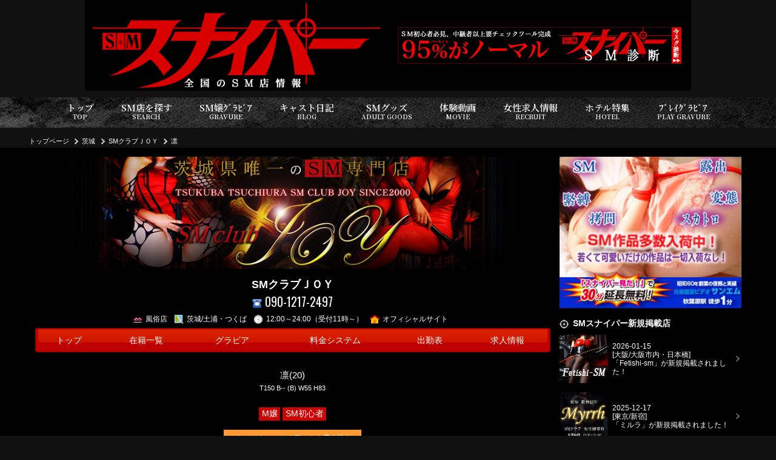

--- FILE ---
content_type: text/html; charset=UTF-8
request_url: https://smsniper.net/cast.php?cast=44584&shop=239
body_size: 41287
content:
<!DOCTYPE html>
<html lang="ja">
	<head>
<!-- Google Tag Manager -->
<script>(function(w,d,s,l,i){w[l]=w[l]||[];w[l].push({'gtm.start':
new Date().getTime(),event:'gtm.js'});var f=d.getElementsByTagName(s)[0],
j=d.createElement(s),dl=l!='dataLayer'?'&l='+l:'';j.async=true;j.src=
'https://www.googletagmanager.com/gtm.js?id='+i+dl;f.parentNode.insertBefore(j,f);
})(window,document,'script','dataLayer','GTM-T7WZ5VH');</script>
<!-- End Google Tag Manager -->

		<meta charset="UTF-8">
		<title>凛 | 【SMスナイパー】全国のSMクラブ・風俗・M性感・バー専門サイト</title>

		<script type="application/ld+json">{"@context":"https://schema.org","@type":"WebSite","name":"SMスナイパー","alternateName":"SMスナイパー","url":"https://smsniper.net"}</script>
		<script type="application/ld+json">{"@context":"https://schema.org","@type":"BreadcrumbList","itemListElement":[{"@type":"ListItem","position":1,"item":"https://smsniper.net","name":"【SMスナイパー】全国のSMクラブ・風俗・M性感・バー専門サイト"},{"@type":"ListItem","position":2,"item":"https://smsniper.net/list.php?pref=8","name":"茨城"},{"@type":"ListItem","position":3,"item":"https://smsniper.net/shop.php?shop=239","name":"SMクラブＪＯＹ"},{"@type":"ListItem","position":4,"item":"https://smsniper.net/cast.php?cast=44584&shop=239","name":"凛"}]}</script>

		<meta http-equiv="content-language" content="ja">
		<meta name="viewport" content="width=device-width, initial-scale=1.0, minimum-scale=1.0, maximum-scale=1.0, user-scalable=no">

		<meta name="description" content="茨城のSM店[SMクラブＪＯＹ(えすえむくらぶじょい)]に在籍するSM嬢[凛]のページ。">
		<meta name="keywords" content="SMスナイパー,SMクラブ,風俗,SMバー,エスエム,スナイパー,WEBスナイパー,凛,SMクラブＪＯＹ(えすえむくらぶじょい)">
		<link rel="canonical" href="https://smsniper.net/cast.php?cast=44584&shop=239">
		<link rel="shortcut icon" href="/img/favicon.ico">
		<link rel="apple-touch-icon" type="image/png" href="/img/apple-touch-icon-180x180.png">

		<style>@import url('https://fonts.googleapis.com/css2?family=Noto+Serif+JP:wght@600&family=Oswald&display=swap');@charset 'utf-8';* {font-size: 15px;margin: 0;padding: 0;box-sizing: border-box;-moz-box-sizing: border-box;word-break: break-all;line-height: 1.6;}html{overflow: scroll;}body {position: relative;min-width: 320px;color: #fff;background: #111;font-family: "メイリオ","ヒラギノ角ゴ Pro W3","Hiragino Kaku Gothic Pro",Meiryo,Osaka,"MS P ゴシック","MS P Gothic",Verdana,sans-serif;}h1,h2,h3,h4,h5,h6,p {font-weight: normal;}img {transition: 0.2s;width: auto;max-width: 100%;height: auto;max-height: 100%;vertical-align: top;border: none;}a:hover img {filter: brightness(1.1);}ol,ul,dl,dt,dd,li {list-style: none;}a {color: #fff;text-decoration: none;outline: none;}a:hover {text-decoration: underline;}object {outline: none;}table {border-spacing: 0;border-collapse: collapse;}table,th,tr,td{font-weight: normal;border-width: 1px;border-style: solid;border-color: #dddddd;}form,fieldset {border: none;}button,input[type="button"],input[type="submit"] {-webkit-appearance: none;}fieldset {width: 100%;}form dd {margin-bottom: 1rem;}form dd > * {padding: 0.3rem;}form dd.center {text-align: center;}form dd.note {border: 1px solid #ddd;padding: 1rem;}form dd.note p {font-size: 0.9rem;}form dd.submit p {margin: 0.5rem auto;}form dd textarea {width: 100%;height: 200px;}form dd input[type=text],form dd input[type=url] {width: 100%;max-width: 320px;}form dd input[type=radio],form dd input[type=checkbox] {margin-right: 0.5rem;vertical-align: middle;}form dd input[type=submit] {display: block;border: 1px solid #ffffff90;border-radius: 0.3rem;background: #F60;padding: 0.7rem;text-align: center;font-weight: bold;font-size: 1rem;color: #ffffff;max-width: 300px;cursor: pointer;margin: 1rem auto;}form dd input[type=submit]:disabled {background: #eeeeee;color: #cccccc;}form dd.blank:after {content: '※必須入力です';display: block;font-weight: bold;color: #f90;font-size: 0.9rem;}form label {cursor: pointer;}form ::placeholder {color: #ccc;}.alert {margin: 1rem auto;padding: 1rem;border: 1px solid #ddd;text-align: center;}.alert .top {display: block;margin: 1rem auto 0;}.grecaptcha-badge { visibility: hidden; }.slick-slide{display: none;float: left;height: 100%;min-height: 1px;}.slick-initialized .slick-slide{display: block;}.slick-slide img {margin: 0 auto;}.slick-prev:before, .slick-next:before {color: #fff9 !important;font-size: 2rem !important;}.slick-prev, .slick-next {width: auto !important;height: auto !important;}.slick-prev {left: 0 !important;}.slick-next {right: 0 !important;}.announce {padding: 0.5rem;}.global-reset * {font-size: revert;line-height: revert;margin: revert;padding: revert;border: revert;}header {text-align: center;}nav.breadcrumb ol {display: flex;max-width: 1200px;margin: 0 auto;padding: 0 0.5rem;align-items: center;}nav.breadcrumb li a {color: #fff;font-size: 0.7rem;white-space: nowrap;}nav.breadcrumb li::before {content: '';display: inline-block;width: 0.3rem;height: 0.3rem;border: 2px solid #ccc;border-left: none;border-bottom: none;transform: rotate(45deg);vertical-align: middle;margin: 0 0.5rem;}nav.breadcrumb li:first-child::before {display: none;}main {min-height: 70vh;}main h2 {font-family: 'Noto Serif JP', serif;font-size: 3rem;padding: 3rem;line-height: 1.2;background: #000 url(/img/h2-bg.jpg) no-repeat right center;margin-bottom: 0.5rem;}main h2.shop-header {padding: 0;}main h2.shop-header img {width: 100%;}section article h3 {font-weight: bold;font-size: 0.9rem;margin: 0.5rem auto;background: #c00;padding: 0.2rem 0.4rem;}section article h3::before {display: inline-block;content: '';width: 1rem;height: 1rem;margin-right: 0.5rem;vertical-align: middle;background: url(/img/aside-target.png) no-repeat center center;background-size: 100%;}section nav.shopnav {background: url(/img/background-shopmenu.png) no-repeat center center;background-size: 100% 100%;}section .shopmenu {display: flex;width: 100%;}section .shopmenu li a {transition: 0.2s;display: flex;align-items: center;justify-content: center;padding: 0 0.5rem;text-decoration: none;font-size: 0.9rem;white-space: nowrap;}section .shopmenu li:first-child a {border-radius: 0.5rem 0 0 0.5rem;}section .shopmenu li:last-child a {border-radius: 0 0.5rem 0.5rem 0;}section .shopmenu li a:hover {background: #fff5;}.more {text-align: right;margin-top: 0.5rem;}.more a {display: inline-block;font-size: 0.9rem;font-weight: bold;color: #e00;}.more a::after {display: inline-block;content: '';width: 0.3rem;height: 0.3rem;border: 3px solid #e00;border-left: none;border-bottom: none;margin: 0 0.2rem;transform: rotate(45deg);}.arealink dt {font-weight: bold;color: #d00;}.post {margin-bottom: 3rem;}.post:last-of-type {border: none;}.post h3 {font-size: 1.4rem;font-weight: normal;line-height: 1.2;padding: 0.5rem;}.post h3 span {display: inline-block;font-size: 0.8rem;border: 1px solid #fff;line-height: 1;padding: 0.3rem;margin-right: 0.3rem;}.post h3 span.date {display: block;border: none;padding: 0;margin: 0.3rem 0;}.post h3 b,.post h3 a {display: block;font-size: 1.4rem;font-weight: normal;line-height: 1.2;}.post h3::before {display: none;}.post .content figure {margin: 1rem auto;text-align: center;}.post .comment {padding: 0.5rem;margin-bottom: 1rem;background: #5553;}.posttabs {width: 100%;display: table;table-layout: fixed;margin: 1rem 0 0.5rem;}.posttabs li {display: table-cell;}.posttabs li a {display: block;background: #999;text-align: center;margin-right: 2px;font-size: 0.9rem;line-height: 1;padding: 0.5rem 0;color: #ccc;}.posttabs li a.selected {background: #c00;font-weight: bold;color: #fff;}.posttabs li:first-child a {border-top-left-radius: 0.5rem;}.posttabs li:last-child a {border-top-right-radius: 0.5rem;margin-right: unset;}.list li {display: grid;grid-template-columns: 1fr 1rem;margin-bottom: 1rem;align-items: center;}.list li::after {content: '';display: block;width: 0.3rem;height: 0.3rem;border: 2px solid #666;border-left: none;border-bottom: none;transform: rotate(45deg);margin: 0 auto;}.list li.sp {display: block;}.list li.sp::after {display: none;}.list figure {display: grid;grid-template-columns: 80px 1fr;grid-gap: 0.5rem;align-items: center;justify-content: space-between;width: 100%;padding-right: 0.3rem;}.list figure figcaption {line-height: 1.2;font-size: 0.8rem;}.list figure figcaption * {line-height: 1.2;}.list figure figcaption a {font-size: 0.7rem;color: #eee;}.list a:hover {text-decoration: none;}.list figure figcaption span {display: block;font-size: 0.7rem;}.list figure figcaption b {display: block;font-size: 0.9rem;}.list figure figcaption .date {display: block;text-align: right;font-size: 0.7rem;color: #999;}.list figure figcaption .pr {display: block;font-size: 0.8rem;}.review-post {border: 2px solid #f009;border-radius: 0.3rem;padding: 0.5rem;margin-bottom: 2rem;}.review-post .title {display: grid;grid-template-columns: 80px 1fr;grid-gap: 0.5rem;align-items: center;border-bottom: 1px dotted #666;margin-bottom: 1rem;}.review-post .title figure img {width: 70px;height: 70px;margin: 0.3rem;border-radius: 50%;background: red;object-fit: cover;object-position: top;}.review-post .title b {display: block;}.review-post .title a,.review-post .title span {display: block;font-size: 0.8rem;}.reviewpost-button {text-align: center;}.reviewpost-button a {transition: 0.2s;display: inline-block;background: #f93;color: #fff;font-weight: bold;font-size: 0.8rem;line-height: 1;padding: 0.5rem 1rem;margin: 1rem auto;text-decoration: none;}.reviewpost-button a::before {content: '';display: inline-block;width: 0.8rem;height: 0.8rem;background: url(/img/icon-pen.png) no-repeat center center;background-size: 100%;margin-right: 0.3rem;vertical-align: sub;}.reviewpost-button a:hover {filter: brightness(1.1);}.moreview {transition: 0.2s;cursor: pointer;display: block;width: 300px;margin: 1rem auto;border: 1px solid #fff;background: #000;line-height: 1;padding: 0.5rem;text-align: center;}.moreview:hover {background: #900;}.title-recommend {display: flex;align-items: center;width: 100%;font-family: 'Noto Serif JP', serif;font-weight: bold;background: #636;padding: 0.5rem;border-bottom: 2px solid #fc0;}.title-recommend img {width: auto;height: 1.6rem;margin-right: 0.2rem;}.title-recommend::before {display: inline-block;content: '';width: 1.6rem;height: 1.6rem;background: url(/img/icon-crown.png) no-repeat center center;background-size: 100%;vertical-align: sub;margin-right: 0.5rem;}.title-recommend::after {content: '★★★★★';font-size: 1.1rem;color: #fc0;margin-left: auto;}.shopinfo {padding: 0.3rem;}.shopinfo b a {font-size: 1.2rem;}.shopinfo .shop-tel a {font: normal 1.3rem 'Oswald',sans-serif;}.shopinfo .shop-tel img {margin-right: 0.3rem;vertical-align: middle;}.shopinfo ul li {display: inline-block;font-size: 0.8rem;margin-right: 0.5rem;}.shopinfo ul li a {font-size: 0.8rem;}.shopinfo ul li img {vertical-align: middle;margin-right: 0.3rem;max-width: 16px;}.castheader h4 {margin: 1rem auto;padding: 0.5rem;text-align: center;}.castheader h4 b {display: inlie-block;font-weight: normal;font-size: 1.2rem;text-align: left;}.castheader h4 .size {display: block;font-size: 0.7rem;}.castheader .label {text-align: center;}.castheader .label li {display: inline-block;background: #c00;line-height: 1;padding: 0.3rem;font-size: 0.9rem;}.castheader-shop-link {text-align: center;margin: 0.5rem auto;}.castheader-shop-link a {font-size: 0.8rem;color: #fff;}.gravure-list li {text-align: center;margin-bottom: 1rem;}.gravure-list figcaption {margin-top: 0.5rem}.gravure-list figcaption a {display: block;margin: 0 auto;}.gravure-list figcaption a *,.gravure-list figcaption a {font-weight: bold;}.gravure-list figcaption a.shop span,.gravure-list figcaption a.shop {font-size: 0.8rem;}.gravure-list .detail {padding: 0.3rem;}.gravure-list .detail * {font-size: 0.8rem;}.gravure-list .detail img {display: inline-block;}.gravure-list .label li {display: inline-block;background: #c00;line-height: 1;margin: inherit;padding: 0.2rem 0.3rem;}.movie .list {display: grid;grid-template-columns: repeat(auto-fill,minmax(290px,1fr));justify-content: space-between;grid-gap: 0.5rem;}.movie .list li {display: block;}.movie .list li::after {display: none;}.movie .list figure {display: block;padding: unset;}.movie .list figure img {width: 100%;}.movie .list figcaption {padding: 0.5rem;margin-bottom: 1rem;background: #5553;}.movie .list figcaption a {font-size: 1rem;line-height: 1.4;}aside h3 {font-weight: bold;font-size: 0.9rem;margin: 0.5rem auto;}aside h3::before {display: inline-block;content: '';width: 1rem;height: 1rem;margin-right: 0.5rem;vertical-align: middle;background: url(/img/aside-target.png) no-repeat center center;background-size: 100%;}aside .ad-sidebanner {text-align: center;margin-bottom: 1rem;}footer {text-align: center;}footer nav figure {margin: 0.5rem auto;width: 200px;}footer address *,footer address {color: #fff;font-style: unset;font-size: 0.7rem;}.modal-video {position: fixed;top: 0;left: 0;width: 100vw;height: 100vh;background: rgba(0,0,0,0.8);z-index: 950;}.modal-video .wrap {display: flex;align-items: center;width: 100vw;height: 100vh;}.modal-video .wrap > *  {max-width: 100vw;}.modal-video .wrap .video {margin: 0 auto;}.modal-video .wrap .video::before {display: block;content: '×';font-size: 2rem;font-weight: bold;color: #fff;cursor: pointer;text-align: right;}.modal-video .wrap .video p {color: #fff;}.modal-video .wrap iframe {max-width: 100vw;}.modal-video .wrap video {min-width: 300px;width: 90vw;max-width: 640px;}.other-shop-link {margin: 0.5rem auto;text-align: center;}.other-shop-link figcaption {background: #999;text-align: left;padding: 0.3rem;line-height: 1;font-size: 0.9rem;}@media (min-width: 769px) {.sp {display: none !important;}header {display: grid;grid-template-columns: 500px 1fr;width: 1000px;margin: 0 auto;align-items: center;background: #000;}.shopinfo {text-align: center;}nav.global-nav .shopmenu {display: none;}nav.global-nav #menu {min-width: 1200px;margin: 0.5rem auto;background: url(/img/background-menu.png) no-repeat center center;display: flex;justify-content: center;align-items: center;}nav.global-nav #menu li a {display: block;color: #fff;padding: 0.8rem 1.5rem;text-align: center;line-height: 1;font-family: 'Noto Serif JP', serif;font-weight: bold;text-decoration: none;}nav.global-nav #menu li a:hover {background: #c005;}nav.global-nav #menu li a span {display: block;margin: 0 auto;font-size: 0.7rem;}nav.global-nav #menu li.snsx,nav.global-nav #menu li.dictionary {display: none;}main {display: grid;max-width: 1200px;margin: 0 auto;grid-template-columns: 220px 1fr 300px;grid-gap: 1rem;}section {min-width: 650px;}section nav.shopnav {justify-content: space-around;}section .shopmenu {display: table;width: 100%;}section .shopmenu li {display: table-cell;}section .shopmenu li a {height: 40px;}.arealink {margin: 1rem auto;}.arealink .selectarea {border: 1px dotted #999;font-weight: bold;padding: 0.5rem;}.arealink dl {padding: 0.5rem;}.arealink dt {font-size: 0.9rem;}.arealink dd {margin-bottom: 1rem;}.arealink dd li {display: inline-block;}.arealink dd li a {display: inline-block;background: #eee1;padding: 0.3rem 0.5rem;color: #fff;margin-right: 0.5rem;}.arealink dd li a:hover {background: #d00;text-decoration: none;}.searchnavi .arealink dl {padding: 0;}.searchnavi .arealink dt {display: flex;justify-content: space-between;width: 100%;cursor: pointer;color: #fff;padding: 0.5rem;border-bottom: 1px dotted #999;}.searchnavi .arealink dt.open {color: #e00;}.searchnavi .arealink dt::after {content: '+';}.searchnavi .arealink dt.open::after {content: '-';}.searchnavi .arealink dd {display: none;margin-bottom: 0;}.searchnavi .arealink dd li {display: block;border-bottom: 1px dotted #999;}.searchnavi .arealink dd li a {display: block;margin-right: 0;padding-left: 1rem;background: none;}.searchnavi .arealink dd li a:hover {background: #d00;}.searchnavi .link li {margin-bottom: 0.5rem;}.list li:hover {background: #c005;text-decoration: none;}.postlist .list figure figcaption {padding: 0.3rem;}.postlist .list figure figcaption * {line-height: 1.2;}.postlist .list figure figcaption b {font-size: 0.85rem;}.gravure-list {display: grid;grid-template-columns: repeat(auto-fill,minmax(40%,1fr));grid-gap: 1rem 0.5rem;justify-content: space-around;}.movie.post .content {display: grid;grid-template-columns: 450px 1fr;align-items: center;grid-gap: 1rem;margin-bottom: 1rem;}aside .link {position: sticky;top: 0.5rem;}footer nav {display: flex;justify-content: space-between;align-items: center;max-width: 1200px;margin: 0 auto;}footer .other-menu {display: flex;flex-wrap: wrap;margin: 2rem auto;}footer .other-menu li{margin-right: 0.5rem;white-space: nowrap;}footer .other-menu li a {color: #fff;font-size: 0.8rem;}footer .other-menu li::before {content: '';display: inline-block;width: 1rem;height: 1rem;background: url(/img/bit-target.png) no-repeat center center;background-size: 100%;vertical-align: middle;}}@media (max-width: 768px) {.pc {display: none !important;}a:hover {text-decoration: none;}header h1 {margin: 0 50px;height: 50px;}header .navi {position: fixed;width: 100%;top: 0;z-index: 100;}header .navi ul {display: grid;grid-template-columns: 45px 1fr 45px;grid-gap: 0.5rem;justify-content: space-between;padding: 0.3rem;}header .navi ul li a {display: block;border: 2px solid #9999;background: #eee;border-radius: 0.5rem;padding: 0.3rem;line-height: 1;text-align: center;font-size: 0.6rem;font-weight: bold;color: #222;margin-bottom: -0.2rem;}header .navi ul li.menu a::before,header .navi ul li.top a::before {content: '';display: block;width: 20px;height: 20px;margin: 0 auto;background-repeat: no-repeat;background-position: center center;background-size: 100%;}header .navi ul li.top a::before {background-image: url(/img/menu-icon-top.png);}header .navi ul li.menu a::before {background-image: url(/img/menu-icon-menu.png);}header .navi ul li.shopcontact a span {display: block;font-size: 0.7rem;line-height: 1;}header .navi ul li.shopcontact a b {display: block;font-size: 1.2rem;font-family: 'Oswald', sans-serif;line-height: 1.1;letter-spacing: 0.05rem;}header .navi ul li.shopcontact a b::before {content: '';display: inline-block;width: 1.2rem;height: 1.2rem;margin-right: 0.3rem;background: url(/img/icon-tel.png) no-repeat center center;background-size: 100%;}.shopcontact.modal {position: fixed;top: 0;left: 0;width: 100vw;height: 100vh;background: #000e;z-index: 200;text-align: center;}.shopcontact.modal::before {display: block;text-align: right;content: '×閉じる';padding: 1rem;font-size: 0.8rem;}.shopcontact.modal .wrap {background: #fff;padding: 2rem;}.shopcontact.modal .wrap::before {content: '「SMスナイパーを見た」とお伝え下さい';color: #e00;font-weight: bold;}.shopcontact.modal .wrap a {margin: 1rem auto;background: #390;padding: 1rem;color: #fff;}.shopcontact.modal .wrap a b {font-size: 1.8rem;}nav.global-nav {display: none;animation-name:fadeOutAnime;animation-duration:0.3s;animation-fill-mode:forwards;opacity:1;}nav.global-nav.active {display: block;position: fixed;z-index: 200;top: 0;left: 0;width: 100vw;height: 100vh;background: #000e;animation-name:fadeInAnime;animation-duration:0.3s;animation-fill-mode:forwards;opacity:0;}nav.global-nav::before {display: block;content: '×';width: 1.4rem;height: 1.4rem;line-height: 1;font-size: 2rem;font-weight: bold;margin: 0 0.3rem 0 auto;}nav.global-nav #menu {display: grid;grid-template-columns: repeat(auto-fill,19%);grid-gap: 0.3rem 0;justify-content: space-around;align-items: center;margin: 0.5rem auto;padding: 0.3rem;}nav.global-nav #menu li a {display: block;background: #eee;width: 100%;font-size: 0.6rem;font-weight: bold;text-align: center;color: #222;padding: 0.5rem 0;border-radius: 0.5rem;}nav.global-nav #menu li a::before {content: '';width: 35px;height: 35px;display: block;background-position: center center;background-repeat: no-repeat;background-size: 100%;margin: 0 auto;}nav.global-nav #menu li:first-of-type {display: none;}nav.global-nav #menu li.search a::before {background-image: url(/img/menu-icon-search.png);}nav.global-nav #menu li.gravure a::before {background-image: url(/img/menu-icon-gravure.png);}nav.global-nav #menu li.blog a::before {background-image: url(/img/menu-icon-blog.png);}nav.global-nav #menu li.smgoods a::before {background-image: url(/img/menu-icon-smgoods.png);}nav.global-nav #menu li.movie a::before {background-image: url(/img/menu-icon-movie.png);}nav.global-nav #menu li.recruit a::before {background-image: url(/img/menu-icon-recruit.png);}nav.global-nav #menu li.hotel a::before {background-image: url(/img/menu-icon-hotel.png);}nav.global-nav #menu li.sniper a::before {background-image: url(/img/menu-icon-sniper.png);}nav.global-nav #menu li.playgravure a::before {background-image: url(/img/menu-icon-playgravure.png);}nav.global-nav #menu li.snsx a::before {background-image: url(/img/menu-icon-x.png);}nav.global-nav #menu li.dictionary a::before {background-image: url(/img/menu-icon-dictionary.png);}nav.global-nav #menu li a span {display: none;}nav.global-nav.active #menu {display: grid;grid-template-columns: repeat(auto-fill,48%);}nav.global-nav.active #menu li a {font-size: 0.8rem;}nav.global-nav .shopmenu {display: grid;width: 100%;grid-gap: 0.5rem;grid-template-columns: repeat(auto-fill,minmax(150px,1fr));padding: 0.3rem;margin: 1rem auto;}nav.global-nav .shopmenu li a {display: block;border: 1px solid #999;border-radius: 0.3rem;padding: 0.5rem;background: #222;text-align: center;}nav.breadcrumb {overflow: auto;}nav.breadcrumb ol {display: block;width: 100%;max-width: unset;white-space: nowrap;}nav.breadcrumb ol li {display: inline-block;padding-right: 0.3rem;}nav.breadcrumb li::before {margin-left: -0.5rem;margin-right: 0.3rem;}section nav.shopnav {overflow: auto;}section .shopmenu {padding: 0 0.5rem;}section .shopmenu li {border-right: 1px solid #fff5;}section .shopmenu li a {height: 50px;font-size: 0.9rem;font-weight: bold;padding: 0 1rem;}main h2 {text-align: center;font-size: 2rem;margin-bottom: 0.5rem;}main article {padding: 0.3rem;}.post h3 a {display: block;font-size: 1.2rem;font-weight: normal;line-height: 1.2;}.arealink h3 {background: #c00;font-size: 0.9rem;padding: 0.3rem 0.5rem;text-align: center;}.arealink .selectarea {border: 1px dotted #999;font-weight: bold;padding: 0.5rem;text-align: center;}.arealink dt {display: grid;grid-template-columns: 1fr 1rem;justify-content: space-between;align-items: center;border-bottom: 1px solid #999;padding: 0.5rem;color: #fff;}.arealink dt.open {color: #c00;}.arealink dt::after {content: '';display: block;width: 0.3rem;height: 0.3rem;border: 2px solid #999;border-right: none;border-bottom: none;transform: rotate(-135deg);}.arealink dt.open::after {transform: rotate(45deg);}.arealink dd {display: none;}.arealink dd li a {display: grid;grid-template-columns: 1fr 1rem;justify-content: space-between;align-items: center;border-bottom: 1px solid #999;padding: 0.5rem 1rem;color: #fff;}.arealink dd li a::after {content: '';display: block;width: 0.3rem;height: 0.3rem;border: 2px solid #999;border-left: none;border-bottom: none;transform: rotate(45deg);}.subcontents {display: none;}.postlist {padding-top: 0;}.postlist h3 {display: none;}.postlist article:nth-of-type(n+2) {display: none;}.posttabs li a {font-size: 0.8rem;padding: 0.7rem 0;}.gravure-list {display: grid;grid-template-columns: repeat(auto-fill,minmax(260px,1fr));grid-gap: 1rem 0.5rem;justify-content: space-around;}footer nav {padding: 0.3rem;}footer nav ul {border: 1px solid #ccc;border-radius: 0.5rem;margin: 0.5rem auto;background: #fff;}footer nav ul::before {content: 'その他のメニュー';display: block;border: none;border-radius: 0.5rem 0.5rem 0 0;background: #666;color: #fff;font-weight: bold;text-align: left;font-size: 0.9rem;padding: 0.5rem;}footer nav ul li {border-top: 1px solid #ccc;display: grid;grid-template-columns: 1fr 1rem;justify-content: space-between;align-items: center;}footer nav ul li::after {content: '';display: block;width: 0.3rem;height: 0.3rem;border: 2px solid #999;border-left: none;border-bottom: none;transform: rotate(45deg);}footer nav ul li a {display: block;font-size: 0.9rem;text-align: left;color: #222;padding: 0.5rem;}}@keyframes fadeInAnime{from { opacity: 0; }to { opacity: 1; }}@keyframes fadeOutAnime{from { opacity: 1; }to { opacity: 0; }}</style><style>.cast .slider {max-width: 400px;margin: 1rem auto;}.cast .slick-slide img {width: 100%;max-width: 400px;}.cast .slider .thumb li {cursor: pointer;}.cast .detail h5 {padding: 0.3rem 0.5rem;background: #c003;border-bottom: 2px solid #c009;font-weight: bold;}.cast .detail .comment {padding: 0.5rem;margin-bottom: 1rem;background: #5553;}.cast .cast-contents:nth-of-type(n+2) {display: none;}#gravure .gravure-list li figure a > img,#gravure .slick-slide figure img {width: 100%;}@media (min-width: 769px) {main {grid-template-columns: 850px 300px;}#blog .list {display: grid;grid-template-columns: repeat(auto-fill,24%);justify-content: space-between;}#blog .list li {display: block;}#blog .list li::after {display: none;}#blog .list li figure {display: block;padding: unset;}#blog .list li figure > img {width: 100%;}#blog .list li figcaption {padding: 0.3rem;}}@media (max-width: 768px) {}</style><style>@media (max-width: 768px) {h1 img {display: none;}}</style>
<style>
main { background: #000000
;}
@media (min-width: 769px) {
	main {
		max-width: unset;
		justify-content: center;
		padding-top: 1rem;
		padding-bottom: 1rem;
	}
	.subcontents,
	main section {
		background: #000d;
	}
}
@media (max-width: 768px) {
	.subcontents,
	main section {
		background: #0009;
	}
}
</style>


	</head>
	<body>
<!-- Google Tag Manager (noscript) -->
<noscript><iframe src="https://www.googletagmanager.com/ns.html?id=GTM-T7WZ5VH"
height="0" width="0" style="display:none;visibility:hidden"></iframe></noscript>
<!-- End Google Tag Manager (noscript) -->

		<header>
			<h1><a href="https://smsniper.net/top.php"><img src="/img/logo.png" alt="凛 | 【SMスナイパー】全国のSMクラブ・風俗・M性感・バー専門サイト" width="500" height="150"></a></h1>


			<figure><a href="/shindan/" target="_blank" rel="follow"><img src="/img/banner/smshindan_468x60.jpg" alt="スナイパーSM診断"></a></figure>



		</header>


		<nav class="global-nav">

				<ul class="shopmenu">
					<li><a href="/shop.php?shop=239">トップ</a></li>
					<li><a href="/shop.php?shop=239&p=cast">在籍一覧</a></li>										<li><a href="/shop.php?shop=239&p=gravure">グラビア</a></li>																				<li><a href="/shop.php?shop=239&p=system">料金システム</a></li>
															<li class="pc"><a href="https://sm-joy.com/schedule.php" rel="noopener nofollow" target="_blank" data-name="SMクラブＪＯＹ">出勤表</a></li>					<li class="sp"><a href="https://sm-joy.com/schedule.php" rel="noopener nofollow" target="_blank" data-name="SMクラブＪＯＹ">出勤表</a></li>					<li class="sp"><a href="https://sm-joy.com/top.php" rel="noopener nofollow" target="_blank" data-shop="SMクラブＪＯＹ" data-shop_id="239" data-label="ohp">店舗HP</a></li>					<li><a href="/recruit.php?shop=239">求人情報</a></li>				</ul>




			<ul id="menu">
				<li class="top"><a href="/top.php">トップ<span>TOP</span></a></li>
				<li class="search"><a href="/list.php">SM店を探す<span>SEARCH</span></a></li>
				<li class="gravure"><a href="/gravure.php">SM嬢ｸﾞﾗﾋﾞｱ<span>GRAVURE</span></a></li>
				<li class="blog"><a href="/blog.php">キャスト日記<span>BLOG</span></a></li>
				<li class="smgoods"><a href="/smgoods.php">SMグッズ<span>ADULT GOODS</span></a></li>
				<li class="movie"><a href="/movie.php">体験動画<span>MOVIE</span></a></li>
				<li class="recruit"><a href="/recruit.php">女性求人情報<span>RECRUIT</span></a></li>
				<li class="hotel"><a href="/hotel.php">ホテル特集<span>HOTEL</span></a></li>
				<li class="playgravure"><a href="/playgravure.php">ﾌﾟﾚｲｸﾞﾗﾋﾞｱ<span>PLAY GRAVURE</span></a></li>
				<li class="dictionary"><a href="/dictionary.php">SM用語辞典<span>DICTIONARY</span></a></li>
				<li class="snsx"><a href="https://x.com/sm_sniper_net" rel="nofollow noopener" target="_blank">公式X<span>X</span></a></li>
			</ul>
		</nav>



		<nav class="breadcrumb">
			<ol>
				<li><a href="/top.php">トップページ</a></li>

										
				<li><a href="/list.php?pref=8">茨城</a></li>

								
				<li><a href="/shop.php?shop=239">SMクラブＪＯＹ</a></li>

								
				<li><a href="/cast.php?cast=44584&shop=239">凛</a></li>

					
			</ol>
		</nav>
	


		<main>



			<section>

	
					<h2 class="shop-header"><img src="https://smsniper.net/data/shop/239/1672127934_header_img1.jpg" alt="SMクラブＪＯＹ" width="720" height="160"></h2>
					<div class="shopinfo">
					<b><a href="/shop.php?shop=239" data-shop_id="239">SMクラブＪＯＹ</a></b>
					<p class="shop-tel"><a href="tel:090-1217-2497" data-shop="SMクラブＪＯＹ" data-shop_id="239" class="shopcontact-tel shop_tel"><img src="/img/icon-phone.png" alt="電話する" width="16" height="16">090-1217-2497</a></p>
					<ul>
						<li><img src="/img/icon-category.png" alt="カテゴリー" width="16" height="16">風俗店</li>
						<li><img src="/img/icon-map.png" alt="エリア" width="16" height="16">茨城/土浦・つくば</li>
						<li><img src="/img/icon-time.png" alt="営業時間" width="16" height="16">12:00～24:00（受付11時～）</li>
						<li><a href="https://sm-joy.com/top.php" rel="nofollow noopener" target="_blank" data-shop="SMクラブＪＯＹ" data-shop_id="239" data-label="ohp"><img src="/img/icon-home.png" alt="SMクラブＪＯＹ" width="16" height="16">オフィシャルサイト</a></li>											</ul>
				</div>



				<nav class="shopnav">

				<ul class="shopmenu">
					<li><a href="/shop.php?shop=239">トップ</a></li>
					<li><a href="/shop.php?shop=239&p=cast">在籍一覧</a></li>										<li><a href="/shop.php?shop=239&p=gravure">グラビア</a></li>																				<li><a href="/shop.php?shop=239&p=system">料金システム</a></li>
															<li class="pc"><a href="https://sm-joy.com/schedule.php" rel="noopener nofollow" target="_blank" data-name="SMクラブＪＯＹ">出勤表</a></li>					<li class="sp"><a href="https://sm-joy.com/schedule.php" rel="noopener nofollow" target="_blank" data-name="SMクラブＪＯＹ">出勤表</a></li>					<li class="sp"><a href="https://sm-joy.com/top.php" rel="noopener nofollow" target="_blank" data-shop="SMクラブＪＯＹ" data-shop_id="239" data-label="ohp">店舗HP</a></li>					<li><a href="/recruit.php?shop=239">求人情報</a></li>				</ul>


				</nav>


				<article class="cast">


	
					<nav class="castheader">
						<h4><b><a href="/cast.php?cast=44584&amp;shop=239">凛(20)</a></b><span class="size">T150 B-- (B) W55 H83</span></h4>
						<ul class="label">
							<li>M嬢</li>							<li>SM初心者</li>
						</ul>

						<p class="reviewpost-button"><a href="/postreviews.php?shop=239&amp;cast=44584">このキャストの口コミを書き込む</a></p>


						<ul class="posttabs">
							<li class="profile"><a href="/cast.php?cast=44584&amp;shop=239" class="selected">プロフィール</a></li>
																																		</ul>
					</nav>



					<div id="profile" class="cast-contents">
						<div class="slider">
							<ul class="photo">
									<li><img src="https://smsniper.net/data/shop/239/cast/44584/1679975861_img1.jpg" alt="凛(20)" width="240" height="320"></li>
									<li><img src="https://smsniper.net/data/shop/239/cast/44584/1679975861_img2.jpg" alt="凛(20)" width="240" height="320"></li>
									<li><img src="https://smsniper.net/data/shop/239/cast/44584/1679975861_img3.jpg" alt="凛(20)" width="240" height="320"></li>
									<li><img src="https://smsniper.net/data/shop/239/cast/44584/1679975861_img4.jpg" alt="凛(20)" width="240" height="320"></li>
									<li><img src="https://smsniper.net/data/shop/239/cast/44584/1679975861_img5.jpg" alt="凛(20)" width="240" height="320"></li>
								</ul>
							<ul class="thumb">
									<li><img src="https://smsniper.net/data/shop/239/cast/44584/1679975861_img1.jpg" alt="凛(20)" width="240" height="320"></li>
									<li><img src="https://smsniper.net/data/shop/239/cast/44584/1679975861_img2.jpg" alt="凛(20)" width="240" height="320"></li>
									<li><img src="https://smsniper.net/data/shop/239/cast/44584/1679975861_img3.jpg" alt="凛(20)" width="240" height="320"></li>
									<li><img src="https://smsniper.net/data/shop/239/cast/44584/1679975861_img4.jpg" alt="凛(20)" width="240" height="320"></li>
									<li><img src="https://smsniper.net/data/shop/239/cast/44584/1679975861_img5.jpg" alt="凛(20)" width="240" height="320"></li>
								</ul>
						</div>

						<div class="detail">
								<h5>キャストからのコメント</h5>
							<p class="comment">性格：個性的と言われます<br />
特技：信用出来るご主人様に尽くすこと<br />
趣味：買い物<br />
ＳMに目覚めたきっかけ：初体験の彼氏がSだったから</p>
	
								<h5>お店からのコメント</h5>
							<p class="comment">とにかく可愛い。<br />
詩ちゃんのお友達です<br />
3pも受付中！</p>
							</div>

					</div>

					<div id="reviews" class="cast-contents">
							<p class="announce">記事がありません</p>
						</div>

					<div id="blog" class="cast-contents">
							<p class="announce">記事がありません</p>
						</div>

					<div id="gravure" class="cast-contents">
							<p class="announce">記事がありません</p>
						</div>

					<div id="movie" class="cast-contents movie">
							<p class="announce">記事がありません</p>
						</div>



					<p class="more"><a href="/cast.php?cast=44584&amp;shop=239" onclick="history.back();return false;">前のページに戻る</a></p>
				</article>




			</section>


			<aside class="subcontents">

				<figure class="ad-sidebanner pc"><a href="http://sun-m.jp" rel="nofollow noopener" target="_blank" class="gacount" title="サンエム" name="ad_rectangle"><img src="https://smsniper.net/data/ad/1078/1702262314_img1.jpg" alt="サンエム"></a></figure>
			


				<article class="latest-shop">
					<h3>SMスナイパー新規掲載店</h3>
					<ul class="list">
		
						<li><a href="/shop.php?shop=160"><figure><img src="https://smsniper.net/data/shop/160/s_1539769687_list_img1.jpg" alt="乳パラ"><figcaption>2026-01-15<br>[大阪/大阪市内・日本橋]<br>「Fetishi-sm」が新規掲載されました！</figcaption></figure></a></li>

		
						<li><a href="/shop.php?shop=258"><figure><img src="https://smsniper.net/data/shop/258/s_1490936368_list_img1.jpg" alt="乳パラ"><figcaption>2025-12-17<br>[東京/新宿]<br>「ミルラ」が新規掲載されました！</figcaption></figure></a></li>

		
						<li><a href="/shop.php?shop=562"><figure><img src="https://smsniper.net/data/shop/562/s_1757582417_list_img1.jpg" alt="乳パラ"><figcaption>2025-12-04<br>[福岡/福岡]<br>「女王様専科 DOMINANT (ドミナント)」が新規掲載されました！</figcaption></figure></a></li>

		
						<li><a href="/shop.php?shop=735"><figure><img src="https://smsniper.net/data/shop/735/s_1761712799_list_img1.jpg" alt="乳パラ"><figcaption>2025-10-27<br>[東京/五反田]<br>「五反田イメクラ風俗　敗北の女相撲」が新規掲載されました！</figcaption></figure></a></li>

		
						<li><a href="/shop.php?shop=727"><figure><img src="https://smsniper.net/data/shop/727/s_1759302987_list_img1.jpg" alt="乳パラ"><figcaption>2025-07-14<br>[福岡/福岡県 福岡市 博多]<br>「サンクチュアリ破壊神　シヴァ」が新規掲載されました！</figcaption></figure></a></li>

		
					</ul>
				</article>
	

				<article class="latest-reviews">
					<h3>SMスナイパーの新着口コミ</h3>
					<ul class="list">

		
						<li><a href="/cast.php?id=12&amp;shop=12&amp;cast=41469&amp;p=reviews">
								<figure><img src="data/shop/209/cast/41469/s_1768126075_img1.jpeg" alt="真愛(まりあ)女王様" width="70" height="70"><figcaption>2026-01-18掲載<br>
								真愛(まりあ)女王様<br>
								女王 [大阪]<br><b>当代随一</b></figcaption></figure></a></li>

		
						<li><a href="/cast.php?id=8&amp;shop=8&amp;cast=70129&amp;p=reviews">
								<figure><img src="data/shop/712/cast/70129/s_1734006418_img1.jpg" alt="樹里女王様" width="70" height="70"><figcaption>2025-12-23掲載<br>
								樹里女王様(28)<br>
								BULLET [静岡]<br><b>理想的な女王様との出会いに感謝</b></figcaption></figure></a></li>

		
					</ul>
				</article>
	

			</aside>


		</main>
		<footer>
			<nav>
<div class="sp">
<script type="text/javascript">
var adstir_vars = {
  ver: "4.0",
  app_id: "MEDIA-149209c8",
  ad_spot: 1,
  center: false
};
</script>
<script type="text/javascript" src="https://js.ad-stir.com/js/adstir.js"></script>
</div>

				<ul class="other-menu">
					<li><a href="/">トップ</a></li>
					<li><a href="/list.php">SM店検索</a></li>
					<li><a href="/dictionary.php">SM用語辞典</a></li>
					<li><a href="/news.php">お知らせ</a></li>
					<li><a href="http://sniper.jp/footerlinks/privacy.html" rel="nofollow" target="_blank">個人情報の取り扱いについて</a></li>
					<li><a href="/apply.php">店舗掲載申し込み</a></li>
					<li><a href="/contact.php">お問い合わせ</a></li>
					<li><a href="http://sniper.jp/footerlinks/company.html" rel="nofollow" target="_blank">運営会社情報</a></li>
					<li><a href="http://sniper.jp/index.html" rel="nofollow" target="_blank">WEB SNIPER</a></li>
				</ul>
<div class="sp">
<script type="text/javascript">
var adstir_vars = {
  ver: "4.0",
  app_id: "MEDIA-149209c8",
  ad_spot: 2,
  center: false
};
</script>
<script type="text/javascript" src="https://js.ad-stir.com/js/adstir.js"></script>
</div>
<div class="sp">
<script type="text/javascript">
var adstir_vars = {
  ver: "4.0",
  app_id: "MEDIA-149209c8",
  ad_spot: 3,
  center: false
};
</script>
<script type="text/javascript" src="https://js.ad-stir.com/js/adstir.js"></script>
</div>

				<figure><a href="/"><img src="/img/logo.png" alt="SMスナイパー" width="200" height="60"></a></figure>
			</nav>

			<address>&copy;2009-2026 <a href="http://taiyohgroup.jp/" target="_blank" rel="nofollow noopener">Taiyohtosho Co.,Ltd.</a> Allrights reserved.</address>

		</footer>

		<script src="https://ajax.googleapis.com/ajax/libs/jquery/3.6.0/jquery.min.js"></script>

<script>
$(window).on('resize',function(){
	if ($(window).width() > 769) {
		$('.arealink dt').removeClass('open').next().css('display:block');
	}
});

$(function(){
	$(document).on('click touchend',function(e) {
		if ($(window).width() <= 768){
			if(!$(e.target).closest('nav.global-nav ul').length && $('nav.global-nav').hasClass('active')) {
				$('nav.global-nav').removeClass('active');
				return false;
			}else if($(e.target).is('header .navi .menu a')){
				$('nav.global-nav').addClass('active');
				return false;
			}else if($(e.target).is('.arealink dt')){
				$(e.target).toggleClass('open').next().slideToggle('fast');
				return false;
			}else if(!$(e.target).closest('header .navi.sp .shopcontact a').length && $('.shopcontact').hasClass('modal')) {
				$('header .navi.sp .shopcontact a').unwrap();
				$('.shopcontact').removeClass('modal');
				$('header .navi.sp .shopcontact a span').html('お店に電話する');
				return false;
			}

			$('.shopcontact-tel').on('click',function(){
				if(!$(".modal")[0]){
					$('header .navi.sp .shopcontact a').blur();
					$('header .navi.sp .shopcontact a').parent('.shopcontact').addClass('modal');
					$('.shopcontact').wrapInner('<div class="wrap"></div>');
					$('header .navi.sp .shopcontact a').children('span').html($('header .navi.sp .shopcontact a').data('name'));
					return false;
				}
			});

		}else if($(e.target).is('.searchnavi .arealink dt')){
			$(e.target).toggleClass('open').next().slideToggle('fast');
			return false;
		}

	});
});
</script>

<script type="text/javascript" charset="utf-8" src="/js/slick.min.js"></script><link rel="stylesheet" type="text/css" href="/css/slick.css"><link rel="stylesheet" type="text/css" href="/css/slick-theme.css"><script>$(function(){$('.cast .slider .photo').slick({fade: true,});$('.cast .slider .thumb').slick({slidesToShow: 5,asNavFor: '.cast .slider .photo',arrows: false,focusOnSelect: true,});$('.cast .posttabs li a').on('click',function(){var target = $(this).parent('li').attr('class');$('.cast-contents').css('display','none');$('#'+target).css('display','block');$('.cast .posttabs li a').removeClass('selected');$(this).addClass('selected');$('.cast .slider .photo').slick('setPosition');$('.cast .slider .thumb').slick('setPosition');return false;});});</script>
	</body>
</html>

